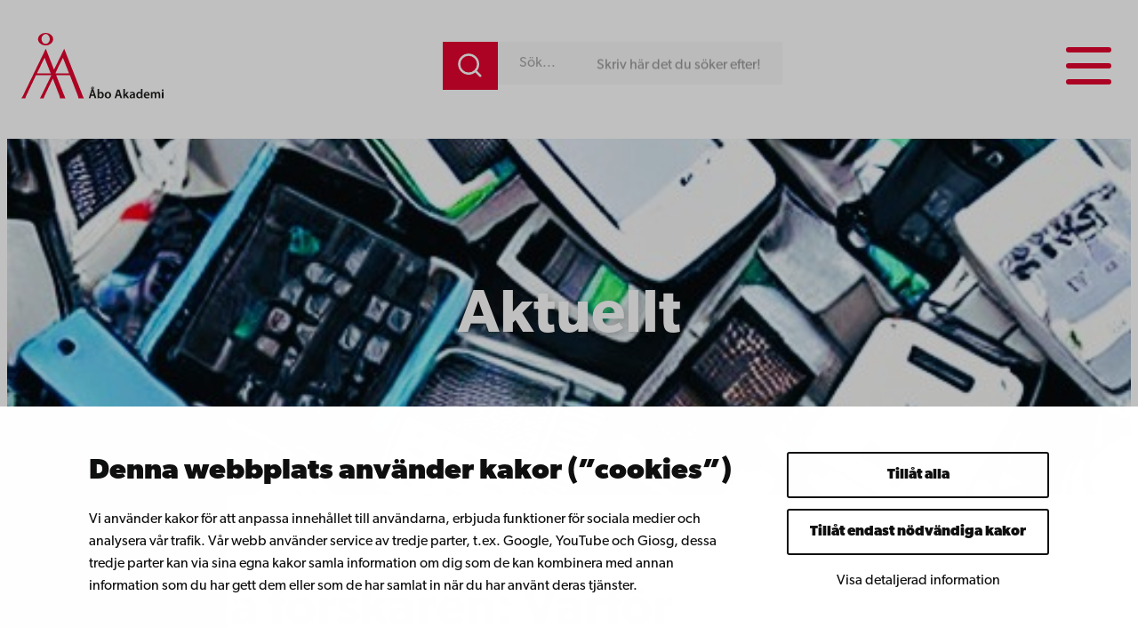

--- FILE ---
content_type: application/javascript
request_url: https://www.abo.fi/wp-content/plugins/valu-block-social-media-share/build/view.js?ver=6476fc8a94f9b2451b95517d70e8bcaa
body_size: 418
content:
(()=>{window.addEventListener("load",(function(){e()}));const e=()=>{const e=document.getElementById("copy-to-clipboard");if(!e)return;const t={"sv-SE":{copyButton:"Kopiera",copiedMessage:"Kopierad!"},"en-US":{copyButton:"Copy",copiedMessage:"Copied!"},fi:{copyButton:"Kopioi",copiedMessage:"Kopioitu!"}},o=t[document.documentElement.lang||"en-US"]||t["en-US"];e.setAttribute("role","button"),e.setAttribute("tabindex","0"),e.setAttribute("aria-label",o.copyButton),e.setAttribute("aria-pressed","false");const r=async()=>{try{e.setAttribute("aria-pressed","true");const t=window.location.href;await navigator.clipboard.writeText(t);const r=document.createElement("div");r.className="s-social-share__copied-text",r.textContent=o.copiedMessage,e.appendChild(r),setTimeout((()=>{r.classList.add("fade-out"),setTimeout((()=>{r.remove(),e.setAttribute("aria-pressed","false")}),300)}),2e3)}catch(t){console.error("Failed to copy text: ",t),e.setAttribute("aria-pressed","false")}};e.addEventListener("click",(()=>{r().catch((e=>{console.error("Error in click handler:",e)}))})),e.addEventListener("keydown",(e=>{"Enter"===e.key&&(e.preventDefault(),r().catch((e=>{console.error("Error in keydown handler:",e)})))}))}})();